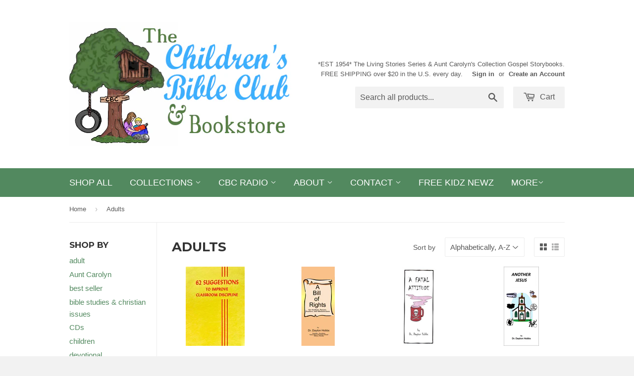

--- FILE ---
content_type: text/html; charset=utf-8
request_url: https://childrensbibleclub.com/collections/adults
body_size: 17327
content:
<!doctype html>
<!--[if lt IE 7]><html class="no-js lt-ie9 lt-ie8 lt-ie7" lang="en"> <![endif]-->
<!--[if IE 7]><html class="no-js lt-ie9 lt-ie8" lang="en"> <![endif]-->
<!--[if IE 8]><html class="no-js lt-ie9" lang="en"> <![endif]-->
<!--[if IE 9 ]><html class="ie9 no-js"> <![endif]-->
<!--[if (gt IE 9)|!(IE)]><!--> <html class="no-touch no-js"> <!--<![endif]-->
<head>
<link rel="shortcut icon" href="//childrensbibleclub.com/cdn/shop/t/2/assets/favicon.ico?v=42078731717501573931437675875"> 
  <!-- Basic page needs ================================================== -->
  <meta charset="utf-8">
  <meta http-equiv="X-UA-Compatible" content="IE=edge,chrome=1">

  

  <!-- Title and description ================================================== -->
  <title>
  Adults &ndash; The Children&#39;s Bible Club &amp; Bookstore
  </title>

  

  <!-- Product meta ================================================== -->
  
  <meta property="og:type" content="website">
  <meta property="og:title" content="Adults">
  
  <meta property="og:image" content="http://childrensbibleclub.com/cdn/shop/t/2/assets/logo.png?v=168174545571761744311432945728">
  <meta property="og:image:secure_url" content="https://childrensbibleclub.com/cdn/shop/t/2/assets/logo.png?v=168174545571761744311432945728">
  


  <meta property="og:url" content="https://childrensbibleclub.com/collections/adults">
  <meta property="og:site_name" content="The Children&#39;s Bible Club &amp; Bookstore">

  
  
  
  <meta name="twitter:site" content="@">




  <!-- Helpers ================================================== -->
  <link rel="canonical" href="https://childrensbibleclub.com/collections/adults">
  <meta name="viewport" content="width=device-width,initial-scale=1">

  
  <!-- Ajaxify Cart Plugin ================================================== -->
  <link href="//childrensbibleclub.com/cdn/shop/t/2/assets/ajaxify.scss.css?v=85051204406762910861427210203" rel="stylesheet" type="text/css" media="all" />
  

  <!-- CSS ================================================== -->
  <link href="//childrensbibleclub.com/cdn/shop/t/2/assets/timber.scss.css?v=113366161063481129071760450445" rel="stylesheet" type="text/css" media="all" />
  

  
    
    
    <link href="//fonts.googleapis.com/css?family=Montserrat:700" rel="stylesheet" type="text/css" media="all" />
  




  <!-- Header hook for plugins ================================================== -->
  <script>window.performance && window.performance.mark && window.performance.mark('shopify.content_for_header.start');</script><meta id="shopify-digital-wallet" name="shopify-digital-wallet" content="/8095999/digital_wallets/dialog">
<meta name="shopify-checkout-api-token" content="1035bec06ca31872835f5c90c2cb0d5a">
<link rel="alternate" type="application/atom+xml" title="Feed" href="/collections/adults.atom" />
<link rel="next" href="/collections/adults?page=2">
<link rel="alternate" type="application/json+oembed" href="https://childrensbibleclub.com/collections/adults.oembed">
<script async="async" src="/checkouts/internal/preloads.js?locale=en-US"></script>
<link rel="preconnect" href="https://shop.app" crossorigin="anonymous">
<script async="async" src="https://shop.app/checkouts/internal/preloads.js?locale=en-US&shop_id=8095999" crossorigin="anonymous"></script>
<script id="apple-pay-shop-capabilities" type="application/json">{"shopId":8095999,"countryCode":"US","currencyCode":"USD","merchantCapabilities":["supports3DS"],"merchantId":"gid:\/\/shopify\/Shop\/8095999","merchantName":"The Children's Bible Club \u0026 Bookstore","requiredBillingContactFields":["postalAddress","email","phone"],"requiredShippingContactFields":["postalAddress","email","phone"],"shippingType":"shipping","supportedNetworks":["visa","masterCard","amex","discover","elo","jcb"],"total":{"type":"pending","label":"The Children's Bible Club \u0026 Bookstore","amount":"1.00"},"shopifyPaymentsEnabled":true,"supportsSubscriptions":true}</script>
<script id="shopify-features" type="application/json">{"accessToken":"1035bec06ca31872835f5c90c2cb0d5a","betas":["rich-media-storefront-analytics"],"domain":"childrensbibleclub.com","predictiveSearch":true,"shopId":8095999,"locale":"en"}</script>
<script>var Shopify = Shopify || {};
Shopify.shop = "the-childrens-bible-club-bookstore.myshopify.com";
Shopify.locale = "en";
Shopify.currency = {"active":"USD","rate":"1.0"};
Shopify.country = "US";
Shopify.theme = {"name":"Supply","id":10727713,"schema_name":null,"schema_version":null,"theme_store_id":679,"role":"main"};
Shopify.theme.handle = "null";
Shopify.theme.style = {"id":null,"handle":null};
Shopify.cdnHost = "childrensbibleclub.com/cdn";
Shopify.routes = Shopify.routes || {};
Shopify.routes.root = "/";</script>
<script type="module">!function(o){(o.Shopify=o.Shopify||{}).modules=!0}(window);</script>
<script>!function(o){function n(){var o=[];function n(){o.push(Array.prototype.slice.apply(arguments))}return n.q=o,n}var t=o.Shopify=o.Shopify||{};t.loadFeatures=n(),t.autoloadFeatures=n()}(window);</script>
<script>
  window.ShopifyPay = window.ShopifyPay || {};
  window.ShopifyPay.apiHost = "shop.app\/pay";
  window.ShopifyPay.redirectState = null;
</script>
<script id="shop-js-analytics" type="application/json">{"pageType":"collection"}</script>
<script defer="defer" async type="module" src="//childrensbibleclub.com/cdn/shopifycloud/shop-js/modules/v2/client.init-shop-cart-sync_BT-GjEfc.en.esm.js"></script>
<script defer="defer" async type="module" src="//childrensbibleclub.com/cdn/shopifycloud/shop-js/modules/v2/chunk.common_D58fp_Oc.esm.js"></script>
<script defer="defer" async type="module" src="//childrensbibleclub.com/cdn/shopifycloud/shop-js/modules/v2/chunk.modal_xMitdFEc.esm.js"></script>
<script type="module">
  await import("//childrensbibleclub.com/cdn/shopifycloud/shop-js/modules/v2/client.init-shop-cart-sync_BT-GjEfc.en.esm.js");
await import("//childrensbibleclub.com/cdn/shopifycloud/shop-js/modules/v2/chunk.common_D58fp_Oc.esm.js");
await import("//childrensbibleclub.com/cdn/shopifycloud/shop-js/modules/v2/chunk.modal_xMitdFEc.esm.js");

  window.Shopify.SignInWithShop?.initShopCartSync?.({"fedCMEnabled":true,"windoidEnabled":true});

</script>
<script>
  window.Shopify = window.Shopify || {};
  if (!window.Shopify.featureAssets) window.Shopify.featureAssets = {};
  window.Shopify.featureAssets['shop-js'] = {"shop-cart-sync":["modules/v2/client.shop-cart-sync_DZOKe7Ll.en.esm.js","modules/v2/chunk.common_D58fp_Oc.esm.js","modules/v2/chunk.modal_xMitdFEc.esm.js"],"init-fed-cm":["modules/v2/client.init-fed-cm_B6oLuCjv.en.esm.js","modules/v2/chunk.common_D58fp_Oc.esm.js","modules/v2/chunk.modal_xMitdFEc.esm.js"],"shop-cash-offers":["modules/v2/client.shop-cash-offers_D2sdYoxE.en.esm.js","modules/v2/chunk.common_D58fp_Oc.esm.js","modules/v2/chunk.modal_xMitdFEc.esm.js"],"shop-login-button":["modules/v2/client.shop-login-button_QeVjl5Y3.en.esm.js","modules/v2/chunk.common_D58fp_Oc.esm.js","modules/v2/chunk.modal_xMitdFEc.esm.js"],"pay-button":["modules/v2/client.pay-button_DXTOsIq6.en.esm.js","modules/v2/chunk.common_D58fp_Oc.esm.js","modules/v2/chunk.modal_xMitdFEc.esm.js"],"shop-button":["modules/v2/client.shop-button_DQZHx9pm.en.esm.js","modules/v2/chunk.common_D58fp_Oc.esm.js","modules/v2/chunk.modal_xMitdFEc.esm.js"],"avatar":["modules/v2/client.avatar_BTnouDA3.en.esm.js"],"init-windoid":["modules/v2/client.init-windoid_CR1B-cfM.en.esm.js","modules/v2/chunk.common_D58fp_Oc.esm.js","modules/v2/chunk.modal_xMitdFEc.esm.js"],"init-shop-for-new-customer-accounts":["modules/v2/client.init-shop-for-new-customer-accounts_C_vY_xzh.en.esm.js","modules/v2/client.shop-login-button_QeVjl5Y3.en.esm.js","modules/v2/chunk.common_D58fp_Oc.esm.js","modules/v2/chunk.modal_xMitdFEc.esm.js"],"init-shop-email-lookup-coordinator":["modules/v2/client.init-shop-email-lookup-coordinator_BI7n9ZSv.en.esm.js","modules/v2/chunk.common_D58fp_Oc.esm.js","modules/v2/chunk.modal_xMitdFEc.esm.js"],"init-shop-cart-sync":["modules/v2/client.init-shop-cart-sync_BT-GjEfc.en.esm.js","modules/v2/chunk.common_D58fp_Oc.esm.js","modules/v2/chunk.modal_xMitdFEc.esm.js"],"shop-toast-manager":["modules/v2/client.shop-toast-manager_DiYdP3xc.en.esm.js","modules/v2/chunk.common_D58fp_Oc.esm.js","modules/v2/chunk.modal_xMitdFEc.esm.js"],"init-customer-accounts":["modules/v2/client.init-customer-accounts_D9ZNqS-Q.en.esm.js","modules/v2/client.shop-login-button_QeVjl5Y3.en.esm.js","modules/v2/chunk.common_D58fp_Oc.esm.js","modules/v2/chunk.modal_xMitdFEc.esm.js"],"init-customer-accounts-sign-up":["modules/v2/client.init-customer-accounts-sign-up_iGw4briv.en.esm.js","modules/v2/client.shop-login-button_QeVjl5Y3.en.esm.js","modules/v2/chunk.common_D58fp_Oc.esm.js","modules/v2/chunk.modal_xMitdFEc.esm.js"],"shop-follow-button":["modules/v2/client.shop-follow-button_CqMgW2wH.en.esm.js","modules/v2/chunk.common_D58fp_Oc.esm.js","modules/v2/chunk.modal_xMitdFEc.esm.js"],"checkout-modal":["modules/v2/client.checkout-modal_xHeaAweL.en.esm.js","modules/v2/chunk.common_D58fp_Oc.esm.js","modules/v2/chunk.modal_xMitdFEc.esm.js"],"shop-login":["modules/v2/client.shop-login_D91U-Q7h.en.esm.js","modules/v2/chunk.common_D58fp_Oc.esm.js","modules/v2/chunk.modal_xMitdFEc.esm.js"],"lead-capture":["modules/v2/client.lead-capture_BJmE1dJe.en.esm.js","modules/v2/chunk.common_D58fp_Oc.esm.js","modules/v2/chunk.modal_xMitdFEc.esm.js"],"payment-terms":["modules/v2/client.payment-terms_Ci9AEqFq.en.esm.js","modules/v2/chunk.common_D58fp_Oc.esm.js","modules/v2/chunk.modal_xMitdFEc.esm.js"]};
</script>
<script>(function() {
  var isLoaded = false;
  function asyncLoad() {
    if (isLoaded) return;
    isLoaded = true;
    var urls = ["\/\/shopify.privy.com\/widget.js?shop=the-childrens-bible-club-bookstore.myshopify.com"];
    for (var i = 0; i < urls.length; i++) {
      var s = document.createElement('script');
      s.type = 'text/javascript';
      s.async = true;
      s.src = urls[i];
      var x = document.getElementsByTagName('script')[0];
      x.parentNode.insertBefore(s, x);
    }
  };
  if(window.attachEvent) {
    window.attachEvent('onload', asyncLoad);
  } else {
    window.addEventListener('load', asyncLoad, false);
  }
})();</script>
<script id="__st">var __st={"a":8095999,"offset":-21600,"reqid":"d9234de3-b0ac-42ef-86b4-62ea3fca09fe-1769277471","pageurl":"childrensbibleclub.com\/collections\/adults","u":"0e5eb63e0c12","p":"collection","rtyp":"collection","rid":67200961};</script>
<script>window.ShopifyPaypalV4VisibilityTracking = true;</script>
<script id="captcha-bootstrap">!function(){'use strict';const t='contact',e='account',n='new_comment',o=[[t,t],['blogs',n],['comments',n],[t,'customer']],c=[[e,'customer_login'],[e,'guest_login'],[e,'recover_customer_password'],[e,'create_customer']],r=t=>t.map((([t,e])=>`form[action*='/${t}']:not([data-nocaptcha='true']) input[name='form_type'][value='${e}']`)).join(','),a=t=>()=>t?[...document.querySelectorAll(t)].map((t=>t.form)):[];function s(){const t=[...o],e=r(t);return a(e)}const i='password',u='form_key',d=['recaptcha-v3-token','g-recaptcha-response','h-captcha-response',i],f=()=>{try{return window.sessionStorage}catch{return}},m='__shopify_v',_=t=>t.elements[u];function p(t,e,n=!1){try{const o=window.sessionStorage,c=JSON.parse(o.getItem(e)),{data:r}=function(t){const{data:e,action:n}=t;return t[m]||n?{data:e,action:n}:{data:t,action:n}}(c);for(const[e,n]of Object.entries(r))t.elements[e]&&(t.elements[e].value=n);n&&o.removeItem(e)}catch(o){console.error('form repopulation failed',{error:o})}}const l='form_type',E='cptcha';function T(t){t.dataset[E]=!0}const w=window,h=w.document,L='Shopify',v='ce_forms',y='captcha';let A=!1;((t,e)=>{const n=(g='f06e6c50-85a8-45c8-87d0-21a2b65856fe',I='https://cdn.shopify.com/shopifycloud/storefront-forms-hcaptcha/ce_storefront_forms_captcha_hcaptcha.v1.5.2.iife.js',D={infoText:'Protected by hCaptcha',privacyText:'Privacy',termsText:'Terms'},(t,e,n)=>{const o=w[L][v],c=o.bindForm;if(c)return c(t,g,e,D).then(n);var r;o.q.push([[t,g,e,D],n]),r=I,A||(h.body.append(Object.assign(h.createElement('script'),{id:'captcha-provider',async:!0,src:r})),A=!0)});var g,I,D;w[L]=w[L]||{},w[L][v]=w[L][v]||{},w[L][v].q=[],w[L][y]=w[L][y]||{},w[L][y].protect=function(t,e){n(t,void 0,e),T(t)},Object.freeze(w[L][y]),function(t,e,n,w,h,L){const[v,y,A,g]=function(t,e,n){const i=e?o:[],u=t?c:[],d=[...i,...u],f=r(d),m=r(i),_=r(d.filter((([t,e])=>n.includes(e))));return[a(f),a(m),a(_),s()]}(w,h,L),I=t=>{const e=t.target;return e instanceof HTMLFormElement?e:e&&e.form},D=t=>v().includes(t);t.addEventListener('submit',(t=>{const e=I(t);if(!e)return;const n=D(e)&&!e.dataset.hcaptchaBound&&!e.dataset.recaptchaBound,o=_(e),c=g().includes(e)&&(!o||!o.value);(n||c)&&t.preventDefault(),c&&!n&&(function(t){try{if(!f())return;!function(t){const e=f();if(!e)return;const n=_(t);if(!n)return;const o=n.value;o&&e.removeItem(o)}(t);const e=Array.from(Array(32),(()=>Math.random().toString(36)[2])).join('');!function(t,e){_(t)||t.append(Object.assign(document.createElement('input'),{type:'hidden',name:u})),t.elements[u].value=e}(t,e),function(t,e){const n=f();if(!n)return;const o=[...t.querySelectorAll(`input[type='${i}']`)].map((({name:t})=>t)),c=[...d,...o],r={};for(const[a,s]of new FormData(t).entries())c.includes(a)||(r[a]=s);n.setItem(e,JSON.stringify({[m]:1,action:t.action,data:r}))}(t,e)}catch(e){console.error('failed to persist form',e)}}(e),e.submit())}));const S=(t,e)=>{t&&!t.dataset[E]&&(n(t,e.some((e=>e===t))),T(t))};for(const o of['focusin','change'])t.addEventListener(o,(t=>{const e=I(t);D(e)&&S(e,y())}));const B=e.get('form_key'),M=e.get(l),P=B&&M;t.addEventListener('DOMContentLoaded',(()=>{const t=y();if(P)for(const e of t)e.elements[l].value===M&&p(e,B);[...new Set([...A(),...v().filter((t=>'true'===t.dataset.shopifyCaptcha))])].forEach((e=>S(e,t)))}))}(h,new URLSearchParams(w.location.search),n,t,e,['guest_login'])})(!0,!0)}();</script>
<script integrity="sha256-4kQ18oKyAcykRKYeNunJcIwy7WH5gtpwJnB7kiuLZ1E=" data-source-attribution="shopify.loadfeatures" defer="defer" src="//childrensbibleclub.com/cdn/shopifycloud/storefront/assets/storefront/load_feature-a0a9edcb.js" crossorigin="anonymous"></script>
<script crossorigin="anonymous" defer="defer" src="//childrensbibleclub.com/cdn/shopifycloud/storefront/assets/shopify_pay/storefront-65b4c6d7.js?v=20250812"></script>
<script data-source-attribution="shopify.dynamic_checkout.dynamic.init">var Shopify=Shopify||{};Shopify.PaymentButton=Shopify.PaymentButton||{isStorefrontPortableWallets:!0,init:function(){window.Shopify.PaymentButton.init=function(){};var t=document.createElement("script");t.src="https://childrensbibleclub.com/cdn/shopifycloud/portable-wallets/latest/portable-wallets.en.js",t.type="module",document.head.appendChild(t)}};
</script>
<script data-source-attribution="shopify.dynamic_checkout.buyer_consent">
  function portableWalletsHideBuyerConsent(e){var t=document.getElementById("shopify-buyer-consent"),n=document.getElementById("shopify-subscription-policy-button");t&&n&&(t.classList.add("hidden"),t.setAttribute("aria-hidden","true"),n.removeEventListener("click",e))}function portableWalletsShowBuyerConsent(e){var t=document.getElementById("shopify-buyer-consent"),n=document.getElementById("shopify-subscription-policy-button");t&&n&&(t.classList.remove("hidden"),t.removeAttribute("aria-hidden"),n.addEventListener("click",e))}window.Shopify?.PaymentButton&&(window.Shopify.PaymentButton.hideBuyerConsent=portableWalletsHideBuyerConsent,window.Shopify.PaymentButton.showBuyerConsent=portableWalletsShowBuyerConsent);
</script>
<script data-source-attribution="shopify.dynamic_checkout.cart.bootstrap">document.addEventListener("DOMContentLoaded",(function(){function t(){return document.querySelector("shopify-accelerated-checkout-cart, shopify-accelerated-checkout")}if(t())Shopify.PaymentButton.init();else{new MutationObserver((function(e,n){t()&&(Shopify.PaymentButton.init(),n.disconnect())})).observe(document.body,{childList:!0,subtree:!0})}}));
</script>
<link id="shopify-accelerated-checkout-styles" rel="stylesheet" media="screen" href="https://childrensbibleclub.com/cdn/shopifycloud/portable-wallets/latest/accelerated-checkout-backwards-compat.css" crossorigin="anonymous">
<style id="shopify-accelerated-checkout-cart">
        #shopify-buyer-consent {
  margin-top: 1em;
  display: inline-block;
  width: 100%;
}

#shopify-buyer-consent.hidden {
  display: none;
}

#shopify-subscription-policy-button {
  background: none;
  border: none;
  padding: 0;
  text-decoration: underline;
  font-size: inherit;
  cursor: pointer;
}

#shopify-subscription-policy-button::before {
  box-shadow: none;
}

      </style>

<script>window.performance && window.performance.mark && window.performance.mark('shopify.content_for_header.end');</script>

  

<!--[if lt IE 9]>
<script src="//html5shiv.googlecode.com/svn/trunk/html5.js" type="text/javascript"></script>
<script src="//childrensbibleclub.com/cdn/shop/t/2/assets/respond.min.js?v=52248677837542619231427148416" type="text/javascript"></script>
<link href="//childrensbibleclub.com/cdn/shop/t/2/assets/respond-proxy.html" id="respond-proxy" rel="respond-proxy" />
<link href="//childrensbibleclub.com/search?q=acc95504c0913fe2459483a7f558f40a" id="respond-redirect" rel="respond-redirect" />
<script src="//childrensbibleclub.com/search?q=acc95504c0913fe2459483a7f558f40a" type="text/javascript"></script>
<![endif]-->


  
  

  <script src="//ajax.googleapis.com/ajax/libs/jquery/1.11.0/jquery.min.js" type="text/javascript"></script>
  <script src="//childrensbibleclub.com/cdn/shop/t/2/assets/modernizr.min.js?v=26620055551102246001427148416" type="text/javascript"></script>

<script src="https://cdn.shopify.com/extensions/019af8d0-fa50-705c-b1df-b30abe3d46a9/apphero-free-gift-18/assets/ahl-gift-embed-camps.js" type="text/javascript" defer="defer"></script>
<script src="https://cdn.shopify.com/extensions/4d5a2c47-c9fc-4724-a26e-14d501c856c6/attrac-6/assets/attrac-embed-bars.js" type="text/javascript" defer="defer"></script>
<link href="https://monorail-edge.shopifysvc.com" rel="dns-prefetch">
<script>(function(){if ("sendBeacon" in navigator && "performance" in window) {try {var session_token_from_headers = performance.getEntriesByType('navigation')[0].serverTiming.find(x => x.name == '_s').description;} catch {var session_token_from_headers = undefined;}var session_cookie_matches = document.cookie.match(/_shopify_s=([^;]*)/);var session_token_from_cookie = session_cookie_matches && session_cookie_matches.length === 2 ? session_cookie_matches[1] : "";var session_token = session_token_from_headers || session_token_from_cookie || "";function handle_abandonment_event(e) {var entries = performance.getEntries().filter(function(entry) {return /monorail-edge.shopifysvc.com/.test(entry.name);});if (!window.abandonment_tracked && entries.length === 0) {window.abandonment_tracked = true;var currentMs = Date.now();var navigation_start = performance.timing.navigationStart;var payload = {shop_id: 8095999,url: window.location.href,navigation_start,duration: currentMs - navigation_start,session_token,page_type: "collection"};window.navigator.sendBeacon("https://monorail-edge.shopifysvc.com/v1/produce", JSON.stringify({schema_id: "online_store_buyer_site_abandonment/1.1",payload: payload,metadata: {event_created_at_ms: currentMs,event_sent_at_ms: currentMs}}));}}window.addEventListener('pagehide', handle_abandonment_event);}}());</script>
<script id="web-pixels-manager-setup">(function e(e,d,r,n,o){if(void 0===o&&(o={}),!Boolean(null===(a=null===(i=window.Shopify)||void 0===i?void 0:i.analytics)||void 0===a?void 0:a.replayQueue)){var i,a;window.Shopify=window.Shopify||{};var t=window.Shopify;t.analytics=t.analytics||{};var s=t.analytics;s.replayQueue=[],s.publish=function(e,d,r){return s.replayQueue.push([e,d,r]),!0};try{self.performance.mark("wpm:start")}catch(e){}var l=function(){var e={modern:/Edge?\/(1{2}[4-9]|1[2-9]\d|[2-9]\d{2}|\d{4,})\.\d+(\.\d+|)|Firefox\/(1{2}[4-9]|1[2-9]\d|[2-9]\d{2}|\d{4,})\.\d+(\.\d+|)|Chrom(ium|e)\/(9{2}|\d{3,})\.\d+(\.\d+|)|(Maci|X1{2}).+ Version\/(15\.\d+|(1[6-9]|[2-9]\d|\d{3,})\.\d+)([,.]\d+|)( \(\w+\)|)( Mobile\/\w+|) Safari\/|Chrome.+OPR\/(9{2}|\d{3,})\.\d+\.\d+|(CPU[ +]OS|iPhone[ +]OS|CPU[ +]iPhone|CPU IPhone OS|CPU iPad OS)[ +]+(15[._]\d+|(1[6-9]|[2-9]\d|\d{3,})[._]\d+)([._]\d+|)|Android:?[ /-](13[3-9]|1[4-9]\d|[2-9]\d{2}|\d{4,})(\.\d+|)(\.\d+|)|Android.+Firefox\/(13[5-9]|1[4-9]\d|[2-9]\d{2}|\d{4,})\.\d+(\.\d+|)|Android.+Chrom(ium|e)\/(13[3-9]|1[4-9]\d|[2-9]\d{2}|\d{4,})\.\d+(\.\d+|)|SamsungBrowser\/([2-9]\d|\d{3,})\.\d+/,legacy:/Edge?\/(1[6-9]|[2-9]\d|\d{3,})\.\d+(\.\d+|)|Firefox\/(5[4-9]|[6-9]\d|\d{3,})\.\d+(\.\d+|)|Chrom(ium|e)\/(5[1-9]|[6-9]\d|\d{3,})\.\d+(\.\d+|)([\d.]+$|.*Safari\/(?![\d.]+ Edge\/[\d.]+$))|(Maci|X1{2}).+ Version\/(10\.\d+|(1[1-9]|[2-9]\d|\d{3,})\.\d+)([,.]\d+|)( \(\w+\)|)( Mobile\/\w+|) Safari\/|Chrome.+OPR\/(3[89]|[4-9]\d|\d{3,})\.\d+\.\d+|(CPU[ +]OS|iPhone[ +]OS|CPU[ +]iPhone|CPU IPhone OS|CPU iPad OS)[ +]+(10[._]\d+|(1[1-9]|[2-9]\d|\d{3,})[._]\d+)([._]\d+|)|Android:?[ /-](13[3-9]|1[4-9]\d|[2-9]\d{2}|\d{4,})(\.\d+|)(\.\d+|)|Mobile Safari.+OPR\/([89]\d|\d{3,})\.\d+\.\d+|Android.+Firefox\/(13[5-9]|1[4-9]\d|[2-9]\d{2}|\d{4,})\.\d+(\.\d+|)|Android.+Chrom(ium|e)\/(13[3-9]|1[4-9]\d|[2-9]\d{2}|\d{4,})\.\d+(\.\d+|)|Android.+(UC? ?Browser|UCWEB|U3)[ /]?(15\.([5-9]|\d{2,})|(1[6-9]|[2-9]\d|\d{3,})\.\d+)\.\d+|SamsungBrowser\/(5\.\d+|([6-9]|\d{2,})\.\d+)|Android.+MQ{2}Browser\/(14(\.(9|\d{2,})|)|(1[5-9]|[2-9]\d|\d{3,})(\.\d+|))(\.\d+|)|K[Aa][Ii]OS\/(3\.\d+|([4-9]|\d{2,})\.\d+)(\.\d+|)/},d=e.modern,r=e.legacy,n=navigator.userAgent;return n.match(d)?"modern":n.match(r)?"legacy":"unknown"}(),u="modern"===l?"modern":"legacy",c=(null!=n?n:{modern:"",legacy:""})[u],f=function(e){return[e.baseUrl,"/wpm","/b",e.hashVersion,"modern"===e.buildTarget?"m":"l",".js"].join("")}({baseUrl:d,hashVersion:r,buildTarget:u}),m=function(e){var d=e.version,r=e.bundleTarget,n=e.surface,o=e.pageUrl,i=e.monorailEndpoint;return{emit:function(e){var a=e.status,t=e.errorMsg,s=(new Date).getTime(),l=JSON.stringify({metadata:{event_sent_at_ms:s},events:[{schema_id:"web_pixels_manager_load/3.1",payload:{version:d,bundle_target:r,page_url:o,status:a,surface:n,error_msg:t},metadata:{event_created_at_ms:s}}]});if(!i)return console&&console.warn&&console.warn("[Web Pixels Manager] No Monorail endpoint provided, skipping logging."),!1;try{return self.navigator.sendBeacon.bind(self.navigator)(i,l)}catch(e){}var u=new XMLHttpRequest;try{return u.open("POST",i,!0),u.setRequestHeader("Content-Type","text/plain"),u.send(l),!0}catch(e){return console&&console.warn&&console.warn("[Web Pixels Manager] Got an unhandled error while logging to Monorail."),!1}}}}({version:r,bundleTarget:l,surface:e.surface,pageUrl:self.location.href,monorailEndpoint:e.monorailEndpoint});try{o.browserTarget=l,function(e){var d=e.src,r=e.async,n=void 0===r||r,o=e.onload,i=e.onerror,a=e.sri,t=e.scriptDataAttributes,s=void 0===t?{}:t,l=document.createElement("script"),u=document.querySelector("head"),c=document.querySelector("body");if(l.async=n,l.src=d,a&&(l.integrity=a,l.crossOrigin="anonymous"),s)for(var f in s)if(Object.prototype.hasOwnProperty.call(s,f))try{l.dataset[f]=s[f]}catch(e){}if(o&&l.addEventListener("load",o),i&&l.addEventListener("error",i),u)u.appendChild(l);else{if(!c)throw new Error("Did not find a head or body element to append the script");c.appendChild(l)}}({src:f,async:!0,onload:function(){if(!function(){var e,d;return Boolean(null===(d=null===(e=window.Shopify)||void 0===e?void 0:e.analytics)||void 0===d?void 0:d.initialized)}()){var d=window.webPixelsManager.init(e)||void 0;if(d){var r=window.Shopify.analytics;r.replayQueue.forEach((function(e){var r=e[0],n=e[1],o=e[2];d.publishCustomEvent(r,n,o)})),r.replayQueue=[],r.publish=d.publishCustomEvent,r.visitor=d.visitor,r.initialized=!0}}},onerror:function(){return m.emit({status:"failed",errorMsg:"".concat(f," has failed to load")})},sri:function(e){var d=/^sha384-[A-Za-z0-9+/=]+$/;return"string"==typeof e&&d.test(e)}(c)?c:"",scriptDataAttributes:o}),m.emit({status:"loading"})}catch(e){m.emit({status:"failed",errorMsg:(null==e?void 0:e.message)||"Unknown error"})}}})({shopId: 8095999,storefrontBaseUrl: "https://childrensbibleclub.com",extensionsBaseUrl: "https://extensions.shopifycdn.com/cdn/shopifycloud/web-pixels-manager",monorailEndpoint: "https://monorail-edge.shopifysvc.com/unstable/produce_batch",surface: "storefront-renderer",enabledBetaFlags: ["2dca8a86"],webPixelsConfigList: [{"id":"169935133","configuration":"{\"tagID\":\"2613391722805\"}","eventPayloadVersion":"v1","runtimeContext":"STRICT","scriptVersion":"18031546ee651571ed29edbe71a3550b","type":"APP","apiClientId":3009811,"privacyPurposes":["ANALYTICS","MARKETING","SALE_OF_DATA"],"dataSharingAdjustments":{"protectedCustomerApprovalScopes":["read_customer_address","read_customer_email","read_customer_name","read_customer_personal_data","read_customer_phone"]}},{"id":"142180637","eventPayloadVersion":"v1","runtimeContext":"LAX","scriptVersion":"1","type":"CUSTOM","privacyPurposes":["ANALYTICS"],"name":"Google Analytics tag (migrated)"},{"id":"shopify-app-pixel","configuration":"{}","eventPayloadVersion":"v1","runtimeContext":"STRICT","scriptVersion":"0450","apiClientId":"shopify-pixel","type":"APP","privacyPurposes":["ANALYTICS","MARKETING"]},{"id":"shopify-custom-pixel","eventPayloadVersion":"v1","runtimeContext":"LAX","scriptVersion":"0450","apiClientId":"shopify-pixel","type":"CUSTOM","privacyPurposes":["ANALYTICS","MARKETING"]}],isMerchantRequest: false,initData: {"shop":{"name":"The Children's Bible Club \u0026 Bookstore","paymentSettings":{"currencyCode":"USD"},"myshopifyDomain":"the-childrens-bible-club-bookstore.myshopify.com","countryCode":"US","storefrontUrl":"https:\/\/childrensbibleclub.com"},"customer":null,"cart":null,"checkout":null,"productVariants":[],"purchasingCompany":null},},"https://childrensbibleclub.com/cdn","fcfee988w5aeb613cpc8e4bc33m6693e112",{"modern":"","legacy":""},{"shopId":"8095999","storefrontBaseUrl":"https:\/\/childrensbibleclub.com","extensionBaseUrl":"https:\/\/extensions.shopifycdn.com\/cdn\/shopifycloud\/web-pixels-manager","surface":"storefront-renderer","enabledBetaFlags":"[\"2dca8a86\"]","isMerchantRequest":"false","hashVersion":"fcfee988w5aeb613cpc8e4bc33m6693e112","publish":"custom","events":"[[\"page_viewed\",{}],[\"collection_viewed\",{\"collection\":{\"id\":\"67200961\",\"title\":\"Adults\",\"productVariants\":[{\"price\":{\"amount\":1.5,\"currencyCode\":\"USD\"},\"product\":{\"title\":\"62 Suggestions to Improve Classroom Discipline\",\"vendor\":\"Gospel Projects, Inc.\",\"id\":\"438030185\",\"untranslatedTitle\":\"62 Suggestions to Improve Classroom Discipline\",\"url\":\"\/products\/62-suggestions-to-improve\",\"type\":\"book\"},\"id\":\"1153170585\",\"image\":{\"src\":\"\/\/childrensbibleclub.com\/cdn\/shop\/products\/thumbnail_IMG_7991.jpg?v=1656099457\"},\"sku\":\"\",\"title\":\"Default Title\",\"untranslatedTitle\":\"Default Title\"},{\"price\":{\"amount\":0.25,\"currencyCode\":\"USD\"},\"product\":{\"title\":\"A Bill of Rights\",\"vendor\":\"Gospel Projects, Inc.\",\"id\":\"438031721\",\"untranslatedTitle\":\"A Bill of Rights\",\"url\":\"\/products\/a-bill-of-rights-pamphlet\",\"type\":\"pamphlet\"},\"id\":\"1153172625\",\"image\":{\"src\":\"\/\/childrensbibleclub.com\/cdn\/shop\/products\/A_Bill_of_Rights.png?v=1429817154\"},\"sku\":\"\",\"title\":\"Default Title\",\"untranslatedTitle\":\"Default Title\"},{\"price\":{\"amount\":0.25,\"currencyCode\":\"USD\"},\"product\":{\"title\":\"A Fatal Attitude\",\"vendor\":\"Gospel Projects, Inc.\",\"id\":\"438031929\",\"untranslatedTitle\":\"A Fatal Attitude\",\"url\":\"\/products\/a-fatal-attitude\",\"type\":\"pamphlet\"},\"id\":\"1153172857\",\"image\":{\"src\":\"\/\/childrensbibleclub.com\/cdn\/shop\/products\/fatalattitude.jpg?v=1431535808\"},\"sku\":\"\",\"title\":\"Default Title\",\"untranslatedTitle\":\"Default Title\"},{\"price\":{\"amount\":0.25,\"currencyCode\":\"USD\"},\"product\":{\"title\":\"Another Jesus\",\"vendor\":\"Gospel Projects, Inc.\",\"id\":\"438031285\",\"untranslatedTitle\":\"Another Jesus\",\"url\":\"\/products\/another-jesus-pamphlet\",\"type\":\"pamphlet\"},\"id\":\"1153171749\",\"image\":{\"src\":\"\/\/childrensbibleclub.com\/cdn\/shop\/products\/Another_Jesus.png?v=1429817405\"},\"sku\":\"\",\"title\":\"Default Title\",\"untranslatedTitle\":\"Default Title\"},{\"price\":{\"amount\":2.0,\"currencyCode\":\"USD\"},\"product\":{\"title\":\"Authority With Love\",\"vendor\":\"Gospel Projects, Inc.\",\"id\":\"438028613\",\"untranslatedTitle\":\"Authority With Love\",\"url\":\"\/products\/authority-with-love\",\"type\":\"book\"},\"id\":\"1153168633\",\"image\":{\"src\":\"\/\/childrensbibleclub.com\/cdn\/shop\/products\/Authority_With_Love.jpg?v=1431458267\"},\"sku\":\"\",\"title\":\"Default Title\",\"untranslatedTitle\":\"Default Title\"},{\"price\":{\"amount\":10.0,\"currencyCode\":\"USD\"},\"product\":{\"title\":\"Classroom Discipline A to Z\",\"vendor\":\"Gospel Projects, Inc.\",\"id\":\"438030177\",\"untranslatedTitle\":\"Classroom Discipline A to Z\",\"url\":\"\/products\/classroom-discipline-a-to-z\",\"type\":\"book\"},\"id\":\"1153170577\",\"image\":{\"src\":\"\/\/childrensbibleclub.com\/cdn\/shop\/products\/classroomdiscipline.jpg?v=1431458330\"},\"sku\":\"\",\"title\":\"Default Title\",\"untranslatedTitle\":\"Default Title\"},{\"price\":{\"amount\":1.0,\"currencyCode\":\"USD\"},\"product\":{\"title\":\"DONATION\",\"vendor\":\"Gospel Projects, Inc.\",\"id\":\"4115147329\",\"untranslatedTitle\":\"DONATION\",\"url\":\"\/products\/donation\",\"type\":\"\"},\"id\":\"11882039937\",\"image\":{\"src\":\"\/\/childrensbibleclub.com\/cdn\/shop\/products\/donation.jpg?v=1454946841\"},\"sku\":\"\",\"title\":\"Default Title\",\"untranslatedTitle\":\"Default Title\"},{\"price\":{\"amount\":0.25,\"currencyCode\":\"USD\"},\"product\":{\"title\":\"First Century Warnings to 21st Century Parents and Teachers\",\"vendor\":\"Gospel Projects, Inc.\",\"id\":\"438031173\",\"untranslatedTitle\":\"First Century Warnings to 21st Century Parents and Teachers\",\"url\":\"\/products\/first-century-warnings-pamphlet\",\"type\":\"pamphlet\"},\"id\":\"1153171621\",\"image\":{\"src\":\"\/\/childrensbibleclub.com\/cdn\/shop\/products\/First_Century_Warnings_c302ca21-8b4e-46ca-8fa2-d272b8e4a704.png?v=1434729656\"},\"sku\":\"\",\"title\":\"Default Title\",\"untranslatedTitle\":\"Default Title\"},{\"price\":{\"amount\":1.25,\"currencyCode\":\"USD\"},\"product\":{\"title\":\"Great is Thy Faithfulness: Deputation Memories of Bill and Teresa Pfaunmiller\",\"vendor\":\"Gospel Projects, Inc.\",\"id\":\"1666432001\",\"untranslatedTitle\":\"Great is Thy Faithfulness: Deputation Memories of Bill and Teresa Pfaunmiller\",\"url\":\"\/products\/great-is-thy-faithfullness-deputation-memories-of-bill-and-teresa-pfaunmiller\",\"type\":\"book\"},\"id\":\"4980908417\",\"image\":{\"src\":\"\/\/childrensbibleclub.com\/cdn\/shop\/products\/greatfaithfulness.jpg?v=1437763934\"},\"sku\":\"\",\"title\":\"Default Title\",\"untranslatedTitle\":\"Default Title\"},{\"price\":{\"amount\":0.25,\"currencyCode\":\"USD\"},\"product\":{\"title\":\"Heroes: Where Have You Gone, Elijah?\",\"vendor\":\"Gospel Projects, Inc.\",\"id\":\"438031805\",\"untranslatedTitle\":\"Heroes: Where Have You Gone, Elijah?\",\"url\":\"\/products\/heroes-where-have-you-gone\",\"type\":\"pamphlet\"},\"id\":\"1153172709\",\"image\":{\"src\":\"\/\/childrensbibleclub.com\/cdn\/shop\/products\/heroes.png?v=1431533650\"},\"sku\":\"\",\"title\":\"Default Title\",\"untranslatedTitle\":\"Default Title\"},{\"price\":{\"amount\":10.0,\"currencyCode\":\"USD\"},\"product\":{\"title\":\"Hymns from the Heart\",\"vendor\":\"Gospel Projects, Inc.\",\"id\":\"1081244033\",\"untranslatedTitle\":\"Hymns from the Heart\",\"url\":\"\/products\/hymns-from-the-heart\",\"type\":\"compact disc\"},\"id\":\"3353426881\",\"image\":{\"src\":\"\/\/childrensbibleclub.com\/cdn\/shop\/products\/Hymns_20From_20the_20HeartoriginaL.jpeg?v=1433438053\"},\"sku\":\"\",\"title\":\"Compact Disc\",\"untranslatedTitle\":\"Compact Disc\"},{\"price\":{\"amount\":8.0,\"currencyCode\":\"USD\"},\"product\":{\"title\":\"Just Hoeing My Row\",\"vendor\":\"Gospel Projects, Inc.\",\"id\":\"438030189\",\"untranslatedTitle\":\"Just Hoeing My Row\",\"url\":\"\/products\/just-hoeing-my-row\",\"type\":\"book\"},\"id\":\"1153170589\",\"image\":{\"src\":\"\/\/childrensbibleclub.com\/cdn\/shop\/products\/Just_Hoeing_My_Row.jpg?v=1431528776\"},\"sku\":\"\",\"title\":\"Default Title\",\"untranslatedTitle\":\"Default Title\"},{\"price\":{\"amount\":10.0,\"currencyCode\":\"USD\"},\"product\":{\"title\":\"More Hymns from the Heart\",\"vendor\":\"Gospel Projects, Inc.\",\"id\":\"438031457\",\"untranslatedTitle\":\"More Hymns from the Heart\",\"url\":\"\/products\/more-hymns-from-the-heart-cd\",\"type\":\"compact disc\"},\"id\":\"1153172141\",\"image\":{\"src\":\"\/\/childrensbibleclub.com\/cdn\/shop\/products\/MORE_20Hymns_20From_20the_20Heart.jpeg?v=1433438638\"},\"sku\":\"\",\"title\":\"Compact Disc\",\"untranslatedTitle\":\"Compact Disc\"},{\"price\":{\"amount\":0.25,\"currencyCode\":\"USD\"},\"product\":{\"title\":\"Praise Now!\",\"vendor\":\"Gospel Projects, Inc.\",\"id\":\"438031345\",\"untranslatedTitle\":\"Praise Now!\",\"url\":\"\/products\/praise-now-pamphlet\",\"type\":\"pamphlet\"},\"id\":\"1153171813\",\"image\":{\"src\":\"\/\/childrensbibleclub.com\/cdn\/shop\/products\/praise_now.jpg?v=1431534905\"},\"sku\":\"\",\"title\":\"Default Title\",\"untranslatedTitle\":\"Default Title\"},{\"price\":{\"amount\":7.0,\"currencyCode\":\"USD\"},\"product\":{\"title\":\"Projecting The Light\",\"vendor\":\"Gospel Projects, Inc.\",\"id\":\"438030129\",\"untranslatedTitle\":\"Projecting The Light\",\"url\":\"\/products\/projecting-the-light\",\"type\":\"book\"},\"id\":\"1153170529\",\"image\":{\"src\":\"\/\/childrensbibleclub.com\/cdn\/shop\/products\/Projecting_the_Light.jpg?v=1431528863\"},\"sku\":\"\",\"title\":\"Default Title\",\"untranslatedTitle\":\"Default Title\"},{\"price\":{\"amount\":6.95,\"currencyCode\":\"USD\"},\"product\":{\"title\":\"Proverb Practicals\",\"vendor\":\"Gospel Projects, Inc.\",\"id\":\"438030053\",\"untranslatedTitle\":\"Proverb Practicals\",\"url\":\"\/products\/proverb-practicals\",\"type\":\"book\"},\"id\":\"1153170441\",\"image\":{\"src\":\"\/\/childrensbibleclub.com\/cdn\/shop\/products\/Proverb_Practicals.jpg?v=1429819625\"},\"sku\":\"\",\"title\":\"Default Title\",\"untranslatedTitle\":\"Default Title\"},{\"price\":{\"amount\":0.35,\"currencyCode\":\"USD\"},\"product\":{\"title\":\"Seven Indications of Decline\",\"vendor\":\"Gospel Projects, Inc.\",\"id\":\"438031637\",\"untranslatedTitle\":\"Seven Indications of Decline\",\"url\":\"\/products\/seven-indications-of-decline\",\"type\":\"pamphlet\"},\"id\":\"1153172533\",\"image\":{\"src\":\"\/\/childrensbibleclub.com\/cdn\/shop\/products\/decline_pamphlet.png?v=1431614877\"},\"sku\":\"\",\"title\":\"Default Title\",\"untranslatedTitle\":\"Default Title\"},{\"price\":{\"amount\":0.25,\"currencyCode\":\"USD\"},\"product\":{\"title\":\"Sincere Milk\",\"vendor\":\"Gospel Projects, Inc.\",\"id\":\"438031585\",\"untranslatedTitle\":\"Sincere Milk\",\"url\":\"\/products\/sincere-milk-pamphlet\",\"type\":\"pamphlet\"},\"id\":\"1153172461\",\"image\":{\"src\":\"\/\/childrensbibleclub.com\/cdn\/shop\/products\/sincere_milk.png?v=1431535676\"},\"sku\":\"\",\"title\":\"Default Title\",\"untranslatedTitle\":\"Default Title\"},{\"price\":{\"amount\":2.0,\"currencyCode\":\"USD\"},\"product\":{\"title\":\"Soul Winning: The Father's Business\",\"vendor\":\"Gospel Projects, Inc.\",\"id\":\"438030137\",\"untranslatedTitle\":\"Soul Winning: The Father's Business\",\"url\":\"\/products\/soul-winning-the-fathers-bus\",\"type\":\"book\"},\"id\":\"1153170537\",\"image\":{\"src\":\"\/\/childrensbibleclub.com\/cdn\/shop\/products\/Soul_Winning_the_Father_s_Business.jpg?v=1431531737\"},\"sku\":\"\",\"title\":\"Default Title\",\"untranslatedTitle\":\"Default Title\"},{\"price\":{\"amount\":1.5,\"currencyCode\":\"USD\"},\"product\":{\"title\":\"Standards: Blight or Blessing?\",\"vendor\":\"Gospel Projects, Inc.\",\"id\":\"438030133\",\"untranslatedTitle\":\"Standards: Blight or Blessing?\",\"url\":\"\/products\/standards-blight-or-blessing\",\"type\":\"book\"},\"id\":\"1153170533\",\"image\":{\"src\":\"\/\/childrensbibleclub.com\/cdn\/shop\/products\/Standards_Blight_or_Blessing.jpg?v=1431529217\"},\"sku\":\"\",\"title\":\"Default Title\",\"untranslatedTitle\":\"Default Title\"}]}}]]"});</script><script>
  window.ShopifyAnalytics = window.ShopifyAnalytics || {};
  window.ShopifyAnalytics.meta = window.ShopifyAnalytics.meta || {};
  window.ShopifyAnalytics.meta.currency = 'USD';
  var meta = {"products":[{"id":438030185,"gid":"gid:\/\/shopify\/Product\/438030185","vendor":"Gospel Projects, Inc.","type":"book","handle":"62-suggestions-to-improve","variants":[{"id":1153170585,"price":150,"name":"62 Suggestions to Improve Classroom Discipline","public_title":null,"sku":""}],"remote":false},{"id":438031721,"gid":"gid:\/\/shopify\/Product\/438031721","vendor":"Gospel Projects, Inc.","type":"pamphlet","handle":"a-bill-of-rights-pamphlet","variants":[{"id":1153172625,"price":25,"name":"A Bill of Rights","public_title":null,"sku":""}],"remote":false},{"id":438031929,"gid":"gid:\/\/shopify\/Product\/438031929","vendor":"Gospel Projects, Inc.","type":"pamphlet","handle":"a-fatal-attitude","variants":[{"id":1153172857,"price":25,"name":"A Fatal Attitude","public_title":null,"sku":""}],"remote":false},{"id":438031285,"gid":"gid:\/\/shopify\/Product\/438031285","vendor":"Gospel Projects, Inc.","type":"pamphlet","handle":"another-jesus-pamphlet","variants":[{"id":1153171749,"price":25,"name":"Another Jesus","public_title":null,"sku":""}],"remote":false},{"id":438028613,"gid":"gid:\/\/shopify\/Product\/438028613","vendor":"Gospel Projects, Inc.","type":"book","handle":"authority-with-love","variants":[{"id":1153168633,"price":200,"name":"Authority With Love","public_title":null,"sku":""}],"remote":false},{"id":438030177,"gid":"gid:\/\/shopify\/Product\/438030177","vendor":"Gospel Projects, Inc.","type":"book","handle":"classroom-discipline-a-to-z","variants":[{"id":1153170577,"price":1000,"name":"Classroom Discipline A to Z","public_title":null,"sku":""}],"remote":false},{"id":4115147329,"gid":"gid:\/\/shopify\/Product\/4115147329","vendor":"Gospel Projects, Inc.","type":"","handle":"donation","variants":[{"id":11882039937,"price":100,"name":"DONATION","public_title":null,"sku":""}],"remote":false},{"id":438031173,"gid":"gid:\/\/shopify\/Product\/438031173","vendor":"Gospel Projects, Inc.","type":"pamphlet","handle":"first-century-warnings-pamphlet","variants":[{"id":1153171621,"price":25,"name":"First Century Warnings to 21st Century Parents and Teachers","public_title":null,"sku":""}],"remote":false},{"id":1666432001,"gid":"gid:\/\/shopify\/Product\/1666432001","vendor":"Gospel Projects, Inc.","type":"book","handle":"great-is-thy-faithfullness-deputation-memories-of-bill-and-teresa-pfaunmiller","variants":[{"id":4980908417,"price":125,"name":"Great is Thy Faithfulness: Deputation Memories of Bill and Teresa Pfaunmiller","public_title":null,"sku":""}],"remote":false},{"id":438031805,"gid":"gid:\/\/shopify\/Product\/438031805","vendor":"Gospel Projects, Inc.","type":"pamphlet","handle":"heroes-where-have-you-gone","variants":[{"id":1153172709,"price":25,"name":"Heroes: Where Have You Gone, Elijah?","public_title":null,"sku":""}],"remote":false},{"id":1081244033,"gid":"gid:\/\/shopify\/Product\/1081244033","vendor":"Gospel Projects, Inc.","type":"compact disc","handle":"hymns-from-the-heart","variants":[{"id":3353426881,"price":1000,"name":"Hymns from the Heart - Compact Disc","public_title":"Compact Disc","sku":""},{"id":3353509377,"price":500,"name":"Hymns from the Heart - Cassette","public_title":"Cassette","sku":""}],"remote":false},{"id":438030189,"gid":"gid:\/\/shopify\/Product\/438030189","vendor":"Gospel Projects, Inc.","type":"book","handle":"just-hoeing-my-row","variants":[{"id":1153170589,"price":800,"name":"Just Hoeing My Row","public_title":null,"sku":""}],"remote":false},{"id":438031457,"gid":"gid:\/\/shopify\/Product\/438031457","vendor":"Gospel Projects, Inc.","type":"compact disc","handle":"more-hymns-from-the-heart-cd","variants":[{"id":1153172141,"price":1000,"name":"More Hymns from the Heart - Compact Disc","public_title":"Compact Disc","sku":""},{"id":3353723393,"price":595,"name":"More Hymns from the Heart - Cassette","public_title":"Cassette","sku":""}],"remote":false},{"id":438031345,"gid":"gid:\/\/shopify\/Product\/438031345","vendor":"Gospel Projects, Inc.","type":"pamphlet","handle":"praise-now-pamphlet","variants":[{"id":1153171813,"price":25,"name":"Praise Now!","public_title":null,"sku":""}],"remote":false},{"id":438030129,"gid":"gid:\/\/shopify\/Product\/438030129","vendor":"Gospel Projects, Inc.","type":"book","handle":"projecting-the-light","variants":[{"id":1153170529,"price":700,"name":"Projecting The Light","public_title":null,"sku":""}],"remote":false},{"id":438030053,"gid":"gid:\/\/shopify\/Product\/438030053","vendor":"Gospel Projects, Inc.","type":"book","handle":"proverb-practicals","variants":[{"id":1153170441,"price":695,"name":"Proverb Practicals","public_title":null,"sku":""}],"remote":false},{"id":438031637,"gid":"gid:\/\/shopify\/Product\/438031637","vendor":"Gospel Projects, Inc.","type":"pamphlet","handle":"seven-indications-of-decline","variants":[{"id":1153172533,"price":35,"name":"Seven Indications of Decline","public_title":null,"sku":""}],"remote":false},{"id":438031585,"gid":"gid:\/\/shopify\/Product\/438031585","vendor":"Gospel Projects, Inc.","type":"pamphlet","handle":"sincere-milk-pamphlet","variants":[{"id":1153172461,"price":25,"name":"Sincere Milk","public_title":null,"sku":""}],"remote":false},{"id":438030137,"gid":"gid:\/\/shopify\/Product\/438030137","vendor":"Gospel Projects, Inc.","type":"book","handle":"soul-winning-the-fathers-bus","variants":[{"id":1153170537,"price":200,"name":"Soul Winning: The Father's Business","public_title":null,"sku":""}],"remote":false},{"id":438030133,"gid":"gid:\/\/shopify\/Product\/438030133","vendor":"Gospel Projects, Inc.","type":"book","handle":"standards-blight-or-blessing","variants":[{"id":1153170533,"price":150,"name":"Standards: Blight or Blessing?","public_title":null,"sku":""}],"remote":false}],"page":{"pageType":"collection","resourceType":"collection","resourceId":67200961,"requestId":"d9234de3-b0ac-42ef-86b4-62ea3fca09fe-1769277471"}};
  for (var attr in meta) {
    window.ShopifyAnalytics.meta[attr] = meta[attr];
  }
</script>
<script class="analytics">
  (function () {
    var customDocumentWrite = function(content) {
      var jquery = null;

      if (window.jQuery) {
        jquery = window.jQuery;
      } else if (window.Checkout && window.Checkout.$) {
        jquery = window.Checkout.$;
      }

      if (jquery) {
        jquery('body').append(content);
      }
    };

    var hasLoggedConversion = function(token) {
      if (token) {
        return document.cookie.indexOf('loggedConversion=' + token) !== -1;
      }
      return false;
    }

    var setCookieIfConversion = function(token) {
      if (token) {
        var twoMonthsFromNow = new Date(Date.now());
        twoMonthsFromNow.setMonth(twoMonthsFromNow.getMonth() + 2);

        document.cookie = 'loggedConversion=' + token + '; expires=' + twoMonthsFromNow;
      }
    }

    var trekkie = window.ShopifyAnalytics.lib = window.trekkie = window.trekkie || [];
    if (trekkie.integrations) {
      return;
    }
    trekkie.methods = [
      'identify',
      'page',
      'ready',
      'track',
      'trackForm',
      'trackLink'
    ];
    trekkie.factory = function(method) {
      return function() {
        var args = Array.prototype.slice.call(arguments);
        args.unshift(method);
        trekkie.push(args);
        return trekkie;
      };
    };
    for (var i = 0; i < trekkie.methods.length; i++) {
      var key = trekkie.methods[i];
      trekkie[key] = trekkie.factory(key);
    }
    trekkie.load = function(config) {
      trekkie.config = config || {};
      trekkie.config.initialDocumentCookie = document.cookie;
      var first = document.getElementsByTagName('script')[0];
      var script = document.createElement('script');
      script.type = 'text/javascript';
      script.onerror = function(e) {
        var scriptFallback = document.createElement('script');
        scriptFallback.type = 'text/javascript';
        scriptFallback.onerror = function(error) {
                var Monorail = {
      produce: function produce(monorailDomain, schemaId, payload) {
        var currentMs = new Date().getTime();
        var event = {
          schema_id: schemaId,
          payload: payload,
          metadata: {
            event_created_at_ms: currentMs,
            event_sent_at_ms: currentMs
          }
        };
        return Monorail.sendRequest("https://" + monorailDomain + "/v1/produce", JSON.stringify(event));
      },
      sendRequest: function sendRequest(endpointUrl, payload) {
        // Try the sendBeacon API
        if (window && window.navigator && typeof window.navigator.sendBeacon === 'function' && typeof window.Blob === 'function' && !Monorail.isIos12()) {
          var blobData = new window.Blob([payload], {
            type: 'text/plain'
          });

          if (window.navigator.sendBeacon(endpointUrl, blobData)) {
            return true;
          } // sendBeacon was not successful

        } // XHR beacon

        var xhr = new XMLHttpRequest();

        try {
          xhr.open('POST', endpointUrl);
          xhr.setRequestHeader('Content-Type', 'text/plain');
          xhr.send(payload);
        } catch (e) {
          console.log(e);
        }

        return false;
      },
      isIos12: function isIos12() {
        return window.navigator.userAgent.lastIndexOf('iPhone; CPU iPhone OS 12_') !== -1 || window.navigator.userAgent.lastIndexOf('iPad; CPU OS 12_') !== -1;
      }
    };
    Monorail.produce('monorail-edge.shopifysvc.com',
      'trekkie_storefront_load_errors/1.1',
      {shop_id: 8095999,
      theme_id: 10727713,
      app_name: "storefront",
      context_url: window.location.href,
      source_url: "//childrensbibleclub.com/cdn/s/trekkie.storefront.8d95595f799fbf7e1d32231b9a28fd43b70c67d3.min.js"});

        };
        scriptFallback.async = true;
        scriptFallback.src = '//childrensbibleclub.com/cdn/s/trekkie.storefront.8d95595f799fbf7e1d32231b9a28fd43b70c67d3.min.js';
        first.parentNode.insertBefore(scriptFallback, first);
      };
      script.async = true;
      script.src = '//childrensbibleclub.com/cdn/s/trekkie.storefront.8d95595f799fbf7e1d32231b9a28fd43b70c67d3.min.js';
      first.parentNode.insertBefore(script, first);
    };
    trekkie.load(
      {"Trekkie":{"appName":"storefront","development":false,"defaultAttributes":{"shopId":8095999,"isMerchantRequest":null,"themeId":10727713,"themeCityHash":"7508808188811025159","contentLanguage":"en","currency":"USD","eventMetadataId":"dd078a0c-ad98-48ce-919a-a54279fca452"},"isServerSideCookieWritingEnabled":true,"monorailRegion":"shop_domain","enabledBetaFlags":["65f19447"]},"Session Attribution":{},"S2S":{"facebookCapiEnabled":false,"source":"trekkie-storefront-renderer","apiClientId":580111}}
    );

    var loaded = false;
    trekkie.ready(function() {
      if (loaded) return;
      loaded = true;

      window.ShopifyAnalytics.lib = window.trekkie;

      var originalDocumentWrite = document.write;
      document.write = customDocumentWrite;
      try { window.ShopifyAnalytics.merchantGoogleAnalytics.call(this); } catch(error) {};
      document.write = originalDocumentWrite;

      window.ShopifyAnalytics.lib.page(null,{"pageType":"collection","resourceType":"collection","resourceId":67200961,"requestId":"d9234de3-b0ac-42ef-86b4-62ea3fca09fe-1769277471","shopifyEmitted":true});

      var match = window.location.pathname.match(/checkouts\/(.+)\/(thank_you|post_purchase)/)
      var token = match? match[1]: undefined;
      if (!hasLoggedConversion(token)) {
        setCookieIfConversion(token);
        window.ShopifyAnalytics.lib.track("Viewed Product Category",{"currency":"USD","category":"Collection: adults","collectionName":"adults","collectionId":67200961,"nonInteraction":true},undefined,undefined,{"shopifyEmitted":true});
      }
    });


        var eventsListenerScript = document.createElement('script');
        eventsListenerScript.async = true;
        eventsListenerScript.src = "//childrensbibleclub.com/cdn/shopifycloud/storefront/assets/shop_events_listener-3da45d37.js";
        document.getElementsByTagName('head')[0].appendChild(eventsListenerScript);

})();</script>
  <script>
  if (!window.ga || (window.ga && typeof window.ga !== 'function')) {
    window.ga = function ga() {
      (window.ga.q = window.ga.q || []).push(arguments);
      if (window.Shopify && window.Shopify.analytics && typeof window.Shopify.analytics.publish === 'function') {
        window.Shopify.analytics.publish("ga_stub_called", {}, {sendTo: "google_osp_migration"});
      }
      console.error("Shopify's Google Analytics stub called with:", Array.from(arguments), "\nSee https://help.shopify.com/manual/promoting-marketing/pixels/pixel-migration#google for more information.");
    };
    if (window.Shopify && window.Shopify.analytics && typeof window.Shopify.analytics.publish === 'function') {
      window.Shopify.analytics.publish("ga_stub_initialized", {}, {sendTo: "google_osp_migration"});
    }
  }
</script>
<script
  defer
  src="https://childrensbibleclub.com/cdn/shopifycloud/perf-kit/shopify-perf-kit-3.0.4.min.js"
  data-application="storefront-renderer"
  data-shop-id="8095999"
  data-render-region="gcp-us-east1"
  data-page-type="collection"
  data-theme-instance-id="10727713"
  data-theme-name=""
  data-theme-version=""
  data-monorail-region="shop_domain"
  data-resource-timing-sampling-rate="10"
  data-shs="true"
  data-shs-beacon="true"
  data-shs-export-with-fetch="true"
  data-shs-logs-sample-rate="1"
  data-shs-beacon-endpoint="https://childrensbibleclub.com/api/collect"
></script>
</head>

<body id="adults" class="template-collection" >

  <header class="site-header" role="banner">
    <div class="wrapper">

      <div class="grid--full">
        <div class="grid-item large--one-half">
          
            <div class="h1 header-logo" itemscope itemtype="http://schema.org/Organization">
          
            
              <a href="/" itemprop="url">
                <img src="//childrensbibleclub.com/cdn/shop/t/2/assets/logo.png?v=168174545571761744311432945728" alt="The Children&#39;s Bible Club &amp; Bookstore" itemprop="logo">
              </a>
            
          
            </div>
          
        </div>

        <div class="grid-item large--one-half text-center large--text-right">
          
            <div class="site-header--text-links">
              
                *EST 1954* The Living Stories Series & Aunt Carolyn's Collection Gospel Storybooks. FREE SHIPPING over $20 in the U.S. every day.
              

              
                <span class="site-header--meta-links medium-down--hide">
                  
                    <a href="/account/login" id="customer_login_link">Sign in</a>
                    
                    <span class="site-header--spacer">or</span>
                    <a href="/account/register" id="customer_register_link">Create an Account</a>
                    
                  
                </span>
              
            </div>

            <br class="medium-down--hide">
          

          <form action="/search" method="get" class="search-bar" role="search">
  <input type="hidden" name="type" value="product">

  <input type="search" name="q" value="" placeholder="Search all products..." aria-label="Search all products...">
  <button type="submit" class="search-bar--submit icon-fallback-text">
    <span class="icon icon-search" aria-hidden="true"></span>
    <span class="fallback-text">Search</span>
  </button>
</form>


          <a href="/cart" class="header-cart-btn cart-toggle">
            <span class="icon icon-cart"></span>
            Cart <span class="cart-count cart-badge--desktop hidden-count">0</span>
          </a>
        </div>
      </div>

    </div>
  </header>

  <nav class="nav-bar" role="navigation">
    <div class="wrapper">
      <form action="/search" method="get" class="search-bar" role="search">
  <input type="hidden" name="type" value="product">

  <input type="search" name="q" value="" placeholder="Search all products..." aria-label="Search all products...">
  <button type="submit" class="search-bar--submit icon-fallback-text">
    <span class="icon icon-search" aria-hidden="true"></span>
    <span class="fallback-text">Search</span>
  </button>
</form>

      <ul class="site-nav" id="accessibleNav">
  
  <li class="large--hide">
    <a href="/">Home</a>
  </li>
  
  
    
    
      <li >
        <a href="/collections/all">SHOP ALL</a>
      </li>
    
  
    
    
      <li class="site-nav--has-dropdown" aria-haspopup="true">
        <a href="http://the-childrens-bible-club-bookstore.myshopify.com/collections">
          Collections
          <span class="icon-fallback-text">
            <span class="icon icon-arrow-down" aria-hidden="true"></span>
          </span>
        </a>
        <ul class="site-nav--dropdown">
          
            <li ><a href="/collections/aunt-carolyns-collection">Aunt Carolyn&#39;s Storybooks</a></li>
          
            <li ><a href="/collections/best-sellers">Best Sellers</a></li>
          
            <li ><a href="/collections/education">For Teachers</a></li>
          
            <li ><a href="/collections/tracts">Gospel Tracts</a></li>
          
            <li ><a href="/collections/the-living-stories-collection">Living Stories</a></li>
          
            <li ><a href="/collections/message-of-life">Message of Life</a></li>
          
            <li ><a href="/collections/plays">Plays for Schools</a></li>
          
            <li ><a href="/collections">More...</a></li>
          
        </ul>
      </li>
    
  
    
    
      <li class="site-nav--has-dropdown" aria-haspopup="true">
        <a href="/pages/radio-log-1">
          CBC Radio
          <span class="icon-fallback-text">
            <span class="icon icon-arrow-down" aria-hidden="true"></span>
          </span>
        </a>
        <ul class="site-nav--dropdown">
          
            <li ><a href="/pages/radio-log-1">Radio Stations</a></li>
          
            <li ><a href="/pages/radio-log">Listen Now</a></li>
          
        </ul>
      </li>
    
  
    
    
      <li class="site-nav--has-dropdown" aria-haspopup="true">
        <a href="/pages/welcome">
          About
          <span class="icon-fallback-text">
            <span class="icon icon-arrow-down" aria-hidden="true"></span>
          </span>
        </a>
        <ul class="site-nav--dropdown">
          
            <li ><a href="/pages/about-us">Aunt Carolyn</a></li>
          
            <li ><a href="/pages/dr-hobbs-bio">Dr. Hobbs</a></li>
          
            <li ><a href="/pages/only-at-the-cbc-aunt-carolyns-collections-and-living-stories-series">Timeless Gospel Stories</a></li>
          
        </ul>
      </li>
    
  
    
    
      <li class="site-nav--has-dropdown" aria-haspopup="true">
        <a href="/pages/contact-us">
          Contact
          <span class="icon-fallback-text">
            <span class="icon icon-arrow-down" aria-hidden="true"></span>
          </span>
        </a>
        <ul class="site-nav--dropdown">
          
            <li ><a href="/pages/customer-service">Customer Service</a></li>
          
            <li ><a href="https://lp.constantcontactpages.com/sl/cZCgdnp/cbcsignup">Sign Up &amp; Be A CBC Friend!</a></li>
          
        </ul>
      </li>
    
  
    
    
      <li >
        <a href="/pages/kidz-newz-newsletters">Free Kidz Newz</a>
      </li>
    
  
    
    
      <li >
        <a href="/pages/free-tracts">Free Tracts</a>
      </li>
    
  

  
    
      <li class="customer-navlink large--hide"><a href="/account/login" id="customer_login_link">Sign in</a></li>
      
      <li class="customer-navlink large--hide"><a href="/account/register" id="customer_register_link">Create an Account</a></li>
      
    
  
</ul>

    </div>
  </nav>

  <div id="mobileNavBar">
    <div class="display-table-cell">
      <a class="menu-toggle mobileNavBar-link">Menu</a>
    </div>
    <div class="display-table-cell">
      <a href="/cart" class="cart-toggle mobileNavBar-link">
        <span class="icon icon-cart"></span>
        Cart <span class="cart-count hidden-count">0</span>
      </a>
    </div>
  </div>

  <main class="wrapper main-content" role="main">

    






<nav class="breadcrumb" role="navigation" aria-label="breadcrumbs">
  <a href="/" title="Back to the homepage">Home</a>

  

    <span class="divider" aria-hidden="true">&rsaquo;</span>
    
      <span>Adults</span>
    

  
</nav>






<div class="grid grid-border">

  
  <aside class="sidebar grid-item large--one-fifth collection-filters" id="collectionFilters">
    


  <h3>Shop By</h3>
  

    
    <ul>
      

      
      
        
        

        
          
            <li><a href="/collections/adults/adult" title="Show products matching tag adult">adult</a></li>
          
        
      
        
        

        
          
            <li><a href="/collections/adults/aunt-carolyn" title="Show products matching tag Aunt Carolyn">Aunt Carolyn</a></li>
          
        
      
        
        

        
          
            <li><a href="/collections/adults/best-seller" title="Show products matching tag best seller">best seller</a></li>
          
        
      
        
        

        
          
            <li><a href="/collections/adults/bible-studies-christian-issues" title="Show products matching tag bible studies &amp; christian issues">bible studies & christian issues</a></li>
          
        
      
        
        

        
          
            <li><a href="/collections/adults/cds" title="Show products matching tag CDs">CDs</a></li>
          
        
      
        
        

        
          
            <li><a href="/collections/adults/children" title="Show products matching tag children">children</a></li>
          
        
      
        
        

        
          
            <li><a href="/collections/adults/devotional" title="Show products matching tag devotional">devotional</a></li>
          
        
      
        
        

        
          
            <li><a href="/collections/adults/donation" title="Show products matching tag donation">donation</a></li>
          
        
      
        
        

        
          
            <li><a href="/collections/adults/dr-hobbs" title="Show products matching tag Dr. Hobbs">Dr. Hobbs</a></li>
          
        
      
        
        

        
          
            <li><a href="/collections/adults/education" title="Show products matching tag education">education</a></li>
          
        
      
        
        

        
          
            <li><a href="/collections/adults/missions" title="Show products matching tag missions">missions</a></li>
          
        
      
        
        

        
          
            <li><a href="/collections/adults/music" title="Show products matching tag music">music</a></li>
          
        
      
        
        

        
          
            <li><a href="/collections/adults/only-at-cbc" title="Show products matching tag only at cbc">only at cbc</a></li>
          
        
      
        
        

        
          
            <li><a href="/collections/adults/pamphlet" title="Show products matching tag pamphlet">pamphlet</a></li>
          
        
      
        
        

        
          
            <li><a href="/collections/adults/parenting" title="Show products matching tag parenting">parenting</a></li>
          
        
      
        
        

        
          
            <li><a href="/collections/adults/sale" title="Show products matching tag sale">sale</a></li>
          
        
      

    </ul>

  


  </aside>
  

  <div class="grid-item large--four-fifths grid-border--left">

    
    
    <header class="section-header">
      <h1 class="section-header--title section-header--left">Adults</h1>
      <div class="section-header--right">
        <div class="form-horizontal">
  <label for="sortBy" class="small--hide">Sort by</label>
  <select name="sortBy" id="sortBy">
    <option value="manual">Featured</option>
    <option value="best-selling">Best Selling</option>
    <option value="title-ascending">Alphabetically, A-Z</option>
    <option value="title-descending">Alphabetically, Z-A</option>
    <option value="price-ascending">Price, low to high</option>
    <option value="price-descending">Price, high to low</option>
    <option value="created-descending">Date, new to old</option>
    <option value="created-ascending">Date, old to new</option>
  </select>
</div>

<script>
  Shopify.queryParams = {};
  if (location.search.length) {
    for (var aKeyValue, i = 0, aCouples = location.search.substr(1).split('&'); i < aCouples.length; i++) {
      aKeyValue = aCouples[i].split('=');
      if (aKeyValue.length > 1) {
        Shopify.queryParams[decodeURIComponent(aKeyValue[0])] = decodeURIComponent(aKeyValue[1]);
      }
    }
  }

  $(function() {
    $('#sortBy')
      // select the current sort order
      .val('title-ascending')
      .bind('change', function() {
        Shopify.queryParams.sort_by = jQuery(this).val();
        location.search = jQuery.param(Shopify.queryParams).replace(/\+/g, '%20');
      }
    );
  });
</script>
        

<div class="collection-view">
  <a title="Grid view" class="change-view collection-view--active" data-view="grid">
    <img src="//childrensbibleclub.com/cdn/shop/t/2/assets/collection-view-grid.svg?v=36020723561920318611427148415" alt="Grid View" />
  </a>
  <a title="List view" class="change-view" data-view="list">
    <img src="//childrensbibleclub.com/cdn/shop/t/2/assets/collection-view-list.svg?v=59201406573400478321427148415" alt="List View" />
  </a>
</div>

<script>
  function replaceUrlParam(url, paramName, paramValue) {
    var pattern = new RegExp('('+paramName+'=).*?(&|$)'),
        newUrl = url.replace(pattern,'$1' + paramValue + '$2');
    if ( newUrl == url ) {
      newUrl = newUrl + (newUrl.indexOf('?')>0 ? '&' : '?') + paramName + '=' + paramValue;
    }
    return newUrl;
  }

  $(function() {
    $('.change-view').on('click', function() {
      var view = $(this).data('view'),
          url = document.URL,
          hasParams = url.indexOf('?') > -1;

      if (hasParams) {
        window.location = replaceUrlParam(url, 'view', view);
      } else {
        window.location = url + '?view=' + view;
      }
    });
  });
</script>
        <button id="toggleFilters" class="btn btn--small right toggle-filters">Filters</button>

      </div>
    </header>
    

    <div class="grid-uniform">

      
        
        
        












<div class="grid-item large--one-quarter medium--one-third small--one-half on-sale">

  <a href="/collections/adults/products/62-suggestions-to-improve" class="product-grid-item">
    <div class="product-grid-image">
      <div class="product-grid-image--centered">
        
        <img src="//childrensbibleclub.com/cdn/shop/products/thumbnail_IMG_7991_compact.jpg?v=1656099457" alt="62 Suggestions to Improve Classroom Discipline">
      </div>
    </div>

    <p>62 Suggestions to Improve Classroom Discipline</p>

    <div class="product-item--price">
      <span class="h1 medium--left">
        







<small>$ 1<sup>50</sup></small>
      </span>

      
        <span class="sale-tag medium--right">
          
          
          






Save $ 1<sup>50</sup>



        </span>
      
    </div>

    
  </a>

</div>


      
        
        
        












<div class="grid-item large--one-quarter medium--one-third small--one-half">

  <a href="/collections/adults/products/a-bill-of-rights-pamphlet" class="product-grid-item">
    <div class="product-grid-image">
      <div class="product-grid-image--centered">
        
        <img src="//childrensbibleclub.com/cdn/shop/products/A_Bill_of_Rights_compact.png?v=1429817154" alt="A Bill of Rights">
      </div>
    </div>

    <p>A Bill of Rights</p>

    <div class="product-item--price">
      <span class="h1 medium--left">
        







<small>$ 0<sup>25</sup></small>
      </span>

      
    </div>

    
  </a>

</div>


      
        
        
        












<div class="grid-item large--one-quarter medium--one-third small--one-half">

  <a href="/collections/adults/products/a-fatal-attitude" class="product-grid-item">
    <div class="product-grid-image">
      <div class="product-grid-image--centered">
        
        <img src="//childrensbibleclub.com/cdn/shop/products/fatalattitude_compact.jpg?v=1431535808" alt="A Fatal Attitude">
      </div>
    </div>

    <p>A Fatal Attitude</p>

    <div class="product-item--price">
      <span class="h1 medium--left">
        







<small>$ 0<sup>25</sup></small>
      </span>

      
    </div>

    
  </a>

</div>


      
        
        
        












<div class="grid-item large--one-quarter medium--one-third small--one-half">

  <a href="/collections/adults/products/another-jesus-pamphlet" class="product-grid-item">
    <div class="product-grid-image">
      <div class="product-grid-image--centered">
        
        <img src="//childrensbibleclub.com/cdn/shop/products/Another_Jesus_compact.png?v=1429817405" alt="Another Jesus">
      </div>
    </div>

    <p>Another Jesus</p>

    <div class="product-item--price">
      <span class="h1 medium--left">
        







<small>$ 0<sup>25</sup></small>
      </span>

      
    </div>

    
  </a>

</div>


      
        
        
        












<div class="grid-item large--one-quarter medium--one-third small--one-half">

  <a href="/collections/adults/products/authority-with-love" class="product-grid-item">
    <div class="product-grid-image">
      <div class="product-grid-image--centered">
        
        <img src="//childrensbibleclub.com/cdn/shop/products/Authority_With_Love_compact.jpg?v=1431458267" alt="Authority With Love">
      </div>
    </div>

    <p>Authority With Love</p>

    <div class="product-item--price">
      <span class="h1 medium--left">
        







<small>$ 2<sup>00</sup></small>
      </span>

      
    </div>

    
  </a>

</div>


      
        
        
        












<div class="grid-item large--one-quarter medium--one-third small--one-half">

  <a href="/collections/adults/products/classroom-discipline-a-to-z" class="product-grid-item">
    <div class="product-grid-image">
      <div class="product-grid-image--centered">
        
        <img src="//childrensbibleclub.com/cdn/shop/products/classroomdiscipline_compact.jpg?v=1431458330" alt="Classroom Discipline A to Z">
      </div>
    </div>

    <p>Classroom Discipline A to Z</p>

    <div class="product-item--price">
      <span class="h1 medium--left">
        







<small>$ 10<sup>00</sup></small>
      </span>

      
    </div>

    
  </a>

</div>


      
        
        
        












<div class="grid-item large--one-quarter medium--one-third small--one-half">

  <a href="/collections/adults/products/donation" class="product-grid-item">
    <div class="product-grid-image">
      <div class="product-grid-image--centered">
        
        <img src="//childrensbibleclub.com/cdn/shop/products/donation_compact.jpg?v=1454946841" alt="DONATION">
      </div>
    </div>

    <p>DONATION</p>

    <div class="product-item--price">
      <span class="h1 medium--left">
        







<small>$ 1<sup>00</sup></small>
      </span>

      
    </div>

    
  </a>

</div>


      
        
        
        












<div class="grid-item large--one-quarter medium--one-third small--one-half">

  <a href="/collections/adults/products/first-century-warnings-pamphlet" class="product-grid-item">
    <div class="product-grid-image">
      <div class="product-grid-image--centered">
        
        <img src="//childrensbibleclub.com/cdn/shop/products/First_Century_Warnings_c302ca21-8b4e-46ca-8fa2-d272b8e4a704_compact.png?v=1434729656" alt="First Century Warnings to 21st Century Parents and Teachers">
      </div>
    </div>

    <p>First Century Warnings to 21st Century Parents and Teachers</p>

    <div class="product-item--price">
      <span class="h1 medium--left">
        







<small>$ 0<sup>25</sup></small>
      </span>

      
    </div>

    
  </a>

</div>


      
        
        
        












<div class="grid-item large--one-quarter medium--one-third small--one-half on-sale">

  <a href="/collections/adults/products/great-is-thy-faithfullness-deputation-memories-of-bill-and-teresa-pfaunmiller" class="product-grid-item">
    <div class="product-grid-image">
      <div class="product-grid-image--centered">
        
        <img src="//childrensbibleclub.com/cdn/shop/products/greatfaithfulness_compact.jpg?v=1437763934" alt="Great is Thy Faithfulness: Deputation Memories of Bill and Teresa Pfaunmiller">
      </div>
    </div>

    <p>Great is Thy Faithfulness: Deputation Memories of Bill and Teresa Pfaunmiller</p>

    <div class="product-item--price">
      <span class="h1 medium--left">
        







<small>$ 1<sup>25</sup></small>
      </span>

      
        <span class="sale-tag medium--right">
          
          
          






Save $ 1<sup>25</sup>



        </span>
      
    </div>

    
  </a>

</div>


      
        
        
        












<div class="grid-item large--one-quarter medium--one-third small--one-half">

  <a href="/collections/adults/products/heroes-where-have-you-gone" class="product-grid-item">
    <div class="product-grid-image">
      <div class="product-grid-image--centered">
        
        <img src="//childrensbibleclub.com/cdn/shop/products/heroes_compact.png?v=1431533650" alt="Heroes: Where Have You Gone, Elijah?">
      </div>
    </div>

    <p>Heroes: Where Have You Gone, Elijah?</p>

    <div class="product-item--price">
      <span class="h1 medium--left">
        







<small>$ 0<sup>25</sup></small>
      </span>

      
    </div>

    
  </a>

</div>


      
        
        
        












<div class="grid-item large--one-quarter medium--one-third small--one-half on-sale">

  <a href="/collections/adults/products/hymns-from-the-heart" class="product-grid-item">
    <div class="product-grid-image">
      <div class="product-grid-image--centered">
        
        <img src="//childrensbibleclub.com/cdn/shop/products/Hymns_20From_20the_20HeartoriginaL_compact.jpeg?v=1433438053" alt="Hymns from the Heart">
      </div>
    </div>

    <p>Hymns from the Heart</p>

    <div class="product-item--price">
      <span class="h1 medium--left">
        







<small>$ 10<sup>00</sup></small>
      </span>

      
        <span class="sale-tag medium--right">
          
          
          






Save $ 5<sup>95</sup>



        </span>
      
    </div>

    
  </a>

</div>


      
        
        
        












<div class="grid-item large--one-quarter medium--one-third small--one-half">

  <a href="/collections/adults/products/just-hoeing-my-row" class="product-grid-item">
    <div class="product-grid-image">
      <div class="product-grid-image--centered">
        
        <img src="//childrensbibleclub.com/cdn/shop/products/Just_Hoeing_My_Row_compact.jpg?v=1431528776" alt="Just Hoeing My Row">
      </div>
    </div>

    <p>Just Hoeing My Row</p>

    <div class="product-item--price">
      <span class="h1 medium--left">
        







<small>$ 8<sup>00</sup></small>
      </span>

      
    </div>

    
  </a>

</div>


      
        
        
        












<div class="grid-item large--one-quarter medium--one-third small--one-half on-sale">

  <a href="/collections/adults/products/more-hymns-from-the-heart-cd" class="product-grid-item">
    <div class="product-grid-image">
      <div class="product-grid-image--centered">
        
        <img src="//childrensbibleclub.com/cdn/shop/products/MORE_20Hymns_20From_20the_20Heart_compact.jpeg?v=1433438638" alt="More Hymns from the Heart">
      </div>
    </div>

    <p>More Hymns from the Heart</p>

    <div class="product-item--price">
      <span class="h1 medium--left">
        







<small>$ 10<sup>00</sup></small>
      </span>

      
        <span class="sale-tag medium--right">
          
          
          






Save $ 5<sup>00</sup>



        </span>
      
    </div>

    
  </a>

</div>


      
        
        
        












<div class="grid-item large--one-quarter medium--one-third small--one-half">

  <a href="/collections/adults/products/praise-now-pamphlet" class="product-grid-item">
    <div class="product-grid-image">
      <div class="product-grid-image--centered">
        
        <img src="//childrensbibleclub.com/cdn/shop/products/praise_now_compact.jpg?v=1431534905" alt="Praise Now!">
      </div>
    </div>

    <p>Praise Now!</p>

    <div class="product-item--price">
      <span class="h1 medium--left">
        







<small>$ 0<sup>25</sup></small>
      </span>

      
    </div>

    
  </a>

</div>


      
        
        
        












<div class="grid-item large--one-quarter medium--one-third small--one-half">

  <a href="/collections/adults/products/projecting-the-light" class="product-grid-item">
    <div class="product-grid-image">
      <div class="product-grid-image--centered">
        
        <img src="//childrensbibleclub.com/cdn/shop/products/Projecting_the_Light_compact.jpg?v=1431528863" alt="Projecting The Light">
      </div>
    </div>

    <p>Projecting The Light</p>

    <div class="product-item--price">
      <span class="h1 medium--left">
        







<small>$ 7<sup>00</sup></small>
      </span>

      
    </div>

    
  </a>

</div>


      
        
        
        












<div class="grid-item large--one-quarter medium--one-third small--one-half">

  <a href="/collections/adults/products/proverb-practicals" class="product-grid-item">
    <div class="product-grid-image">
      <div class="product-grid-image--centered">
        
        <img src="//childrensbibleclub.com/cdn/shop/products/Proverb_Practicals_compact.jpg?v=1429819625" alt="Proverb Practicals">
      </div>
    </div>

    <p>Proverb Practicals</p>

    <div class="product-item--price">
      <span class="h1 medium--left">
        







<small>$ 6<sup>95</sup></small>
      </span>

      
    </div>

    
  </a>

</div>


      
        
        
        












<div class="grid-item large--one-quarter medium--one-third small--one-half">

  <a href="/collections/adults/products/seven-indications-of-decline" class="product-grid-item">
    <div class="product-grid-image">
      <div class="product-grid-image--centered">
        
        <img src="//childrensbibleclub.com/cdn/shop/products/decline_pamphlet_compact.png?v=1431614877" alt="Seven Indications of Decline">
      </div>
    </div>

    <p>Seven Indications of Decline</p>

    <div class="product-item--price">
      <span class="h1 medium--left">
        







<small>$ 0<sup>35</sup></small>
      </span>

      
    </div>

    
  </a>

</div>


      
        
        
        












<div class="grid-item large--one-quarter medium--one-third small--one-half">

  <a href="/collections/adults/products/sincere-milk-pamphlet" class="product-grid-item">
    <div class="product-grid-image">
      <div class="product-grid-image--centered">
        
        <img src="//childrensbibleclub.com/cdn/shop/products/sincere_milk_compact.png?v=1431535676" alt="Sincere Milk">
      </div>
    </div>

    <p>Sincere Milk</p>

    <div class="product-item--price">
      <span class="h1 medium--left">
        







<small>$ 0<sup>25</sup></small>
      </span>

      
    </div>

    
  </a>

</div>


      
        
        
        












<div class="grid-item large--one-quarter medium--one-third small--one-half">

  <a href="/collections/adults/products/soul-winning-the-fathers-bus" class="product-grid-item">
    <div class="product-grid-image">
      <div class="product-grid-image--centered">
        
        <img src="//childrensbibleclub.com/cdn/shop/products/Soul_Winning_the_Father_s_Business_compact.jpg?v=1431531737" alt="Soul Winning: The Father&#39;s Business">
      </div>
    </div>

    <p>Soul Winning: The Father's Business</p>

    <div class="product-item--price">
      <span class="h1 medium--left">
        







<small>$ 2<sup>00</sup></small>
      </span>

      
    </div>

    
  </a>

</div>


      
        
        
        












<div class="grid-item large--one-quarter medium--one-third small--one-half">

  <a href="/collections/adults/products/standards-blight-or-blessing" class="product-grid-item">
    <div class="product-grid-image">
      <div class="product-grid-image--centered">
        
        <img src="//childrensbibleclub.com/cdn/shop/products/Standards_Blight_or_Blessing_compact.jpg?v=1431529217" alt="Standards: Blight or Blessing?">
      </div>
    </div>

    <p>Standards: Blight or Blessing?</p>

    <div class="product-item--price">
      <span class="h1 medium--left">
        







<small>$ 1<sup>50</sup></small>
      </span>

      
    </div>

    
  </a>

</div>


      

    </div>

  </div>

  
  <div class="grid-item pagination-border-top">
    <div class="grid">
      <div class="grid-item large--four-fifths push--large--one-fifth">
          <div class="text-center">
            <ul class="pagination-custom">
  
    <li class="disabled"><span>&larr;</span></li>
  

  
    
      
        <li class="active"><span>1</span></li>
      
    
  
    
      <li>
        <a href="/collections/adults?page=2" title="">2</a>
      </li>
    
  

  
    <li><a href="/collections/adults?page=2" title="Next &raquo;">&rarr;</a></li>
  
</ul>

          </div>
      </div>
    </div>
  </div>
  

</div>




  </main>

  

  <footer class="site-footer small--text-center" role="contentinfo">

    <div class="wrapper">

      <div class="grid">

        
          <div class="grid-item medium--one-half large--three-twelfths">
            <h3>Quick Links</h3>
            <ul>
              
                <li><a href="http://www.santarosachristianschool.com">Santa Rosa Christian School</a></li>
              
                <li><a href="http://www.gracebiblechurchmilton.com">Grace Bible Church</a></li>
              
                <li><a href="http://www.youthathleticclub.org">Youth Athletic Club</a></li>
              
                <li><a href="http://www.theprojector.org">The Projector</a></li>
              
                <li><a href="http://www.proverbpracticals.com">Proverb Practicals</a></li>
              
                <li><a href="mailto:auntcarolyn@childrensbibleclub.com">Contact Us</a></li>
              
            </ul>
          </div>
        

        
        <div class="grid-item medium--one-half large--five-twelfths">
          <h3>Get In Touch</h3>
          
            <p>
              
                6331 Chestnut Street
Milton, FL 32570.
              
            </p>
          
          
            <ul class="inline-list social-icons">
              
              
                <li>
                  <a class="icon-fallback-text" href="https://facebook.com/ChildrensBibleClub" title="The Children&amp;#39;s Bible Club &amp;amp; Bookstore on Facebook">
                    <span class="icon icon-facebook" aria-hidden="true"></span>
                    <span class="fallback-text">Facebook</span>
                  </a>
                </li>
              
              
                <li>
                  <a class="icon-fallback-text" href="https://www.pinterest.com/cbcbookstore/" title="The Children&amp;#39;s Bible Club &amp;amp; Bookstore on Pinterest">
                    <span class="icon icon-pinterest" aria-hidden="true"></span>
                    <span class="fallback-text">Pinterest</span>
                  </a>
                </li>
              
              
              
                <li>
                  <a class="icon-fallback-text" href="https://instagram.com/childrensbibleclub/" title="The Children&amp;#39;s Bible Club &amp;amp; Bookstore on Instagram">
                    <span class="icon icon-instagram" aria-hidden="true"></span>
                    <span class="fallback-text">Instagram</span>
                  </a>
                </li>
              
              
              
              
              
            </ul>
          
        </div>
        

        
      </div>

      <hr class="hr--small">

      <div class="grid">
        <div class="grid-item large--two-fifths">
          
          <ul class="legal-links inline-list">
            <li>
              &copy; 2026 The Children&#39;s Bible Club &amp; Bookstore
            </li>
            <li>
              <a target="_blank" rel="nofollow" href="https://www.shopify.com?utm_campaign=poweredby&amp;utm_medium=shopify&amp;utm_source=onlinestore">Powered by Shopify</a>
            </li>
          </ul>
        </div>

        
          <div class="grid-item large--three-fifths large--text-right">
            <ul class="inline-list payment-icons">
              
                <li>
                  <span class="icon-fallback-text">
                    <span class="icon icon-american_express" aria-hidden="true"></span>
                    <span class="fallback-text">american express</span>
                  </span>
                </li>
              
                <li>
                  <span class="icon-fallback-text">
                    <span class="icon icon-apple_pay" aria-hidden="true"></span>
                    <span class="fallback-text">apple pay</span>
                  </span>
                </li>
              
                <li>
                  <span class="icon-fallback-text">
                    <span class="icon icon-discover" aria-hidden="true"></span>
                    <span class="fallback-text">discover</span>
                  </span>
                </li>
              
                <li>
                  <span class="icon-fallback-text">
                    <span class="icon icon-google_pay" aria-hidden="true"></span>
                    <span class="fallback-text">google pay</span>
                  </span>
                </li>
              
                <li>
                  <span class="icon-fallback-text">
                    <span class="icon icon-master" aria-hidden="true"></span>
                    <span class="fallback-text">master</span>
                  </span>
                </li>
              
                <li>
                  <span class="icon-fallback-text">
                    <span class="icon icon-shopify_pay" aria-hidden="true"></span>
                    <span class="fallback-text">shopify pay</span>
                  </span>
                </li>
              
                <li>
                  <span class="icon-fallback-text">
                    <span class="icon icon-visa" aria-hidden="true"></span>
                    <span class="fallback-text">visa</span>
                  </span>
                </li>
              
            </ul>
          </div>
        

      </div>

    </div>

  </footer>


  <script src="//childrensbibleclub.com/cdn/shop/t/2/assets/jquery.flexslider.min.js?v=33237652356059489871427148416" type="text/javascript"></script>


  <script src="//childrensbibleclub.com/cdn/shop/t/2/assets/shop.js?v=105477813830005899981471388861" type="text/javascript"></script>
  <script>
  var moneyFormat = '$ {{amount}}';
  </script>


  <script src="//childrensbibleclub.com/cdn/shop/t/2/assets/handlebars.min.js?v=79044469952368397291427148416" type="text/javascript"></script>
  
  <script id="cartTemplate" type="text/template">
  
    <form action="/cart" method="post" novalidate>
      <div class="ajaxifyCart--products">
        {{#items}}
        <div class="ajaxifyCart--product">
          <div class="ajaxifyCart--row" data-id="{{id}}">
            <div class="grid">
              <div class="grid-item large--two-thirds">
                <div class="grid">
                  <div class="grid-item one-quarter">
                    <a href="{{url}}" class="ajaxCart--product-image"><img src="{{img}}" alt=""></a>
                  </div>
                  <div class="grid-item three-quarters">
                    <a href="{{url}}" class="h4">{{name}}</a>
                    <p>{{variation}}</p>
                  </div>
                </div>
              </div>
              <div class="grid-item large--one-third">
                <div class="grid">
                  <div class="grid-item one-third">
                    <div class="ajaxifyCart--qty">
                      <input type="text" class="ajaxifyCart--num" value="{{itemQty}}" min="0" data-id="{{id}}" aria-label="quantity" pattern="[0-9]*">
                      <span class="ajaxifyCart--qty-adjuster ajaxifyCart--add" data-id="{{id}}" data-qty="{{itemAdd}}">+</span>
                      <span class="ajaxifyCart--qty-adjuster ajaxifyCart--minus" data-id="{{id}}" data-qty="{{itemMinus}}">-</span>
                    </div>
                  </div>
                  <div class="grid-item one-third text-center">
                    <p>{{price}}</p>
                  </div>
                  <div class="grid-item one-third text-right">
                    <p>
                      <small><a href="/cart/change?id={{id}}&amp;quantity=0" class="ajaxifyCart--remove" data-id="{{id}}">Remove</a></small>
                    </p>
                  </div>
                </div>
              </div>
            </div>
          </div>
        </div>
        {{/items}}
      </div>
      <div class="ajaxifyCart--row text-right medium-down--text-center">
        <span class="h3">Subtotal {{totalPrice}}</span>
        <input type="submit" class="{{btnClass}}" name="checkout" value="Checkout">
      </div>
    </form>
  
  </script>
  <script id="drawerTemplate" type="text/template">
  
    <div id="ajaxifyDrawer" class="ajaxify-drawer">
      <div id="ajaxifyCart" class="ajaxifyCart--content {{wrapperClass}}"></div>
    </div>
    <div class="ajaxifyDrawer-caret"><span></span></div>
  
  </script>
  <script id="modalTemplate" type="text/template">
  
    <div id="ajaxifyModal" class="ajaxify-modal">
      <div id="ajaxifyCart" class="ajaxifyCart--content"></div>
    </div>
  
  </script>
  <script id="ajaxifyQty" type="text/template">
  
    <div class="ajaxifyCart--qty">
      <input type="text" class="ajaxifyCart--num" value="{{itemQty}}" min="0" data-id="{{id}}" aria-label="quantity" pattern="[0-9]*">
      <span class="ajaxifyCart--qty-adjuster ajaxifyCart--add" data-id="{{id}}" data-qty="{{itemAdd}}">+</span>
      <span class="ajaxifyCart--qty-adjuster ajaxifyCart--minus" data-id="{{id}}" data-qty="{{itemMinus}}">-</span>
    </div>
  
  </script>
  <script id="jsQty" type="text/template">
  
    <div class="js-qty">
      <input type="text" class="js--num" value="{{itemQty}}" min="1" data-id="{{id}}" aria-label="quantity" pattern="[0-9]*" name="{{inputName}}" id="{{inputId}}">
      <span class="js--qty-adjuster js--add" data-id="{{id}}" data-qty="{{itemAdd}}">+</span>
      <span class="js--qty-adjuster js--minus" data-id="{{id}}" data-qty="{{itemMinus}}">-</span>
    </div>
  
  </script>

  <script src="//childrensbibleclub.com/cdn/shop/t/2/assets/ajaxify.js?v=132047358283467095461427148418" type="text/javascript"></script>
  <script>
  jQuery(function($) {
    ajaxifyShopify.init({
      method: 'modal',
      wrapperClass: 'wrapper',
      formSelector: '#addToCartForm',
      addToCartSelector: '#addToCart',
      cartCountSelector: '.cart-count',
      toggleCartButton: '.cart-toggle',
      useCartTemplate: true,
      btnClass: 'btn',
      moneyFormat: "$ {{amount}}",
      disableAjaxCart: false,
      enableQtySelectors: true
    });
  });
  </script>


<div id="shopify-block-AaXlFcUw5bi8xd1hOT__1987381849243170004" class="shopify-block shopify-app-block"><input type="hidden" class="ahl_gift_app_embed"  value= />
<input type="hidden" class="ahl_gift_app_widget"  value= />
<input type="hidden" class="ahl_gift_shop_plan"  value="10000" />
<input type="hidden" class="ahl_gift_asset_url"  value=https://cdn.shopify.com/extensions/019af8d0-fa50-705c-b1df-b30abe3d46a9/apphero-free-gift-18/assets/cancel.svg />

<input type="hidden" class="ahl_gift_product_collection"  value="" />

</div><div id="shopify-block-AdDRwVHp0N1J4OFFja__13070091535480640111" class="shopify-block shopify-app-block"><input type="hidden" class="aph_bars_app_embed"  value=[] />
<input type="hidden" class="aph_shop_plan"  value= />

<input type="hidden" class="aph_product_collection"  value="" />

</div></body>
</html>
